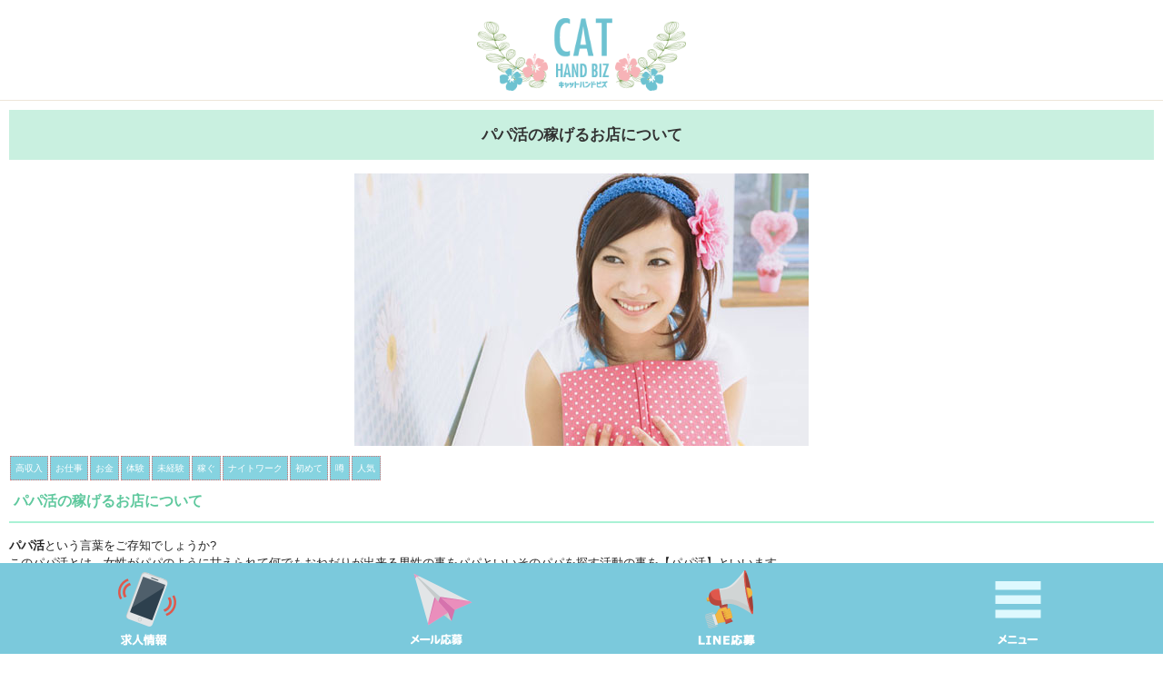

--- FILE ---
content_type: text/html; charset=UTF-8
request_url: https://www.webfreetv.com/column/?id=98
body_size: 3916
content:
<!DOCTYPE HTML PUBLIC "-//W3C//DTD HTML 4.01 Transitional//EN" "http://www.w3.org/TR/html4/loose.dtd">
<html lang="ja">
<head>
<meta http-equiv="Content-Type" content="text/html; charset=UTF-8">
<meta charset="UTF-8">


<title>パパ活の稼げるお店について|新着コラム詳細|【鑑賞レディ】女性高収入バイトで副業高時給アルバイト求人（関西・関東・大阪・東京）</title>
<meta content='パパ活の稼げるお店について|新着コラム詳細|【鑑賞レディ】は基本的にオナクラ求人のお仕事と間違われますが少し違って横で見てあげるだけの簡単な高収入バイト求人のお仕事になります。添い寝リフレとメンズエステの副業高時給アルバイトなら関西・大阪・京都・神戸・奈良・関東・東京・神奈川・横浜・千葉・埼玉の脱がない・舐めない・触られない3ナイ求人のオナクラバイトではない鑑賞レディを募集しているサイトです！稼げる短期日払いアルバイトをお探しの女性におすすめ！' name='description' />
<meta content='パパ活の稼げるお店について,新着コラム詳細,鑑賞レディ,女性,高収入,求人,バイト,アルバイト,副業,高時給,オナクラ,添い寝リフレ,メンズエステ,' name='keywords' />

<link rel='shortcut icon' href='/favicon.png' type='image/png' />
<link rel='icon' href='/favicon.png' type='image/png' />
<link rel='apple-touch-icon' href='/webclip.png' />


<meta name="viewport" content="width=device-width, user-scalable=no, initial-scale=1, maximum-scale=1">
<meta http-equiv="Content-Style-Type" content="text/css">



<!-- ==================== CSS ==================== -->
<link rel="stylesheet" type="text/css" href="/common/css/index.css">
<!-- ==================== /CSS ==================== -->

<!-- ==================== JS ==================== -->
<script type="text/javascript" src="https://ajax.googleapis.com/ajax/libs/jquery/1.8.3/jquery.min.js"></script>
<!-- ==================== /JS ==================== -->

<!-- ==================== JS ==================== -->
<script src="/common/js/jquery-1.8.2.min.js"></script>
<!-- ==================== /JS ==================== -->


</head>
<body>



<!-- ==================== HEAD ==================== -->
<div class="header">
<h1 align="center"><span class="clear">パパ活の稼げるお店について|新着コラム詳細鑑賞レディの女性高収入バイトで副業高時給アルバイト求人</span><a href="/"><img src="/common/img/head_logo.png" border="0" class="head_logo"></a></h1>
</div>
<!-- ==================== /HEAD ==================== -->



<!-- ==================== MENU ==================== -->
<div id="category_list" align="center">
<ul class="list_menu">


<li><a href="../">トップ</a></li>
<li><a href="../column_top/">新着コラム情報</a></li>
<li><a href="../system/">料金システム</a></li>
<li><a href="../concept/">コンセプト</a></li>
<li><a href="../cast/">在籍女性一覧</a></li>
<li><a href="../search/">在籍女性検索</a></li>
<li><a href="../rank/">人気ランキング</a></li>
<li><a href="../access/">アクセス</a></li>
<li><a href="../recruit/">求人情報</a></li>
<li><a href="../sitemap/">サイトマップ</a></li>
<li><a href="../service/">ご利用規約</a></li>
<li><a href="../privacy/">プライバシー</a></li>
<li><a href="../link/">リンク</a></li>
<li><a href="../contact/">ご応募フォーム</a></li>


</ul>
<div class="list_close slide_btn">閉じる</div>
</div>
<script>
$(function(){
	$(".slide_btn").click(function(){
		$("#category_list").slideToggle(200);
	});
});
</script>
<!-- ==================== /MENU ==================== -->





<!-- ==================== COLUMN ==================== -->
<div class="column">
<div class="column_title">パパ活の稼げるお店について</div>
<div align='center'><img src='../files/news_post/98_0.jpg' border='0' class='column_img'></div>
<ul class="news_icon">
<li>高収入</li><li>お仕事</li><li>お金</li><li>体験</li><li>未経験</li><li>稼ぐ</li><li>ナイトワーク</li><li>初めて</li><li>噂</li><li>人気</li></ul>
<div style="clear: both;"></div>
<div class="column_title2">パパ活の稼げるお店について</div>
<div class="column_comme">
<strong>パパ活</strong>という言葉をご存知でしょうか?<br>このパパ活とは、女性がパパのように甘えられて何でもおねだりが出来る男性の事をパパといいそのパパを探す活動の事を【パパ活】といいます。<br>ではこのパパ活という言葉はどのように生まれたかといいますし最初は80年代初頭に日本の東京都内にてOLが副業にて物だけを買ってくれる男性を割切りにてテレフォンクラブにて探していた事から始まります。<br>そこから仲介業者が現れて女性に男性を紹介する男性には女性を紹介するといった形で生まれたのが当初は愛人バンクといわれるものです。<br>割切り=愛人でその愛人を貯めているというところから来たようです。<br>その後、90年代ごろからはもう少し軽いのりでお金が欲しいという女子大生が多くなりデートするだけでお金がもらえるお仕事としてデートクラブというものが流行しました。<br>このころに流行ったのが援助交際という言葉です。<br>そして2000年代後半にはるとレンタルのように彼女が作れるという事でレンタル彼女とか割切り合コンとか交際クラブといった内容の仲介業者がインターネットを通じて現れるようになりました。<br>そこから最近では出会い系サイト等にてパパのような男性を探しているので紹介して下さい。<br>パパを募集という書き込みがちらほら増えてそこからパパ活といわれる言葉が生まれました。<br>その為にパパ活というブームの中でテレビドラマの営業もありこのパパ活が今多くの業者や女性に注目されるお仕事になっております。<br>それではパパ活のお仕事内容はどのようなものかと申しますと男性会員様が好みの女性とデートやお食事をしてお互いに気に入ったら契約をしてパパとなる内容です。<br>パパ=愛人ですので人により契約内容等が全く違いますのでその内容は自分で設定する事も可能です。<br>それではこのパパ活を安全にお仕事をして稼げるにはどのようにすれば良いかと申しますと仲介業者に委託するのが一番です。<br>良く出会い系等で登録している方や募集している方がいますが凄く危険ですし契約しても実際にお金をくれない人も多くいます。<br>その点では仲介業者は確実ですし身分証明書を提示しているので安心して登録する事ができます。<br>パパ活の稼げるお店については当グループにて500店舗以上を保有しておりますのでどのパパ活店舗が良いかをご紹介させて頂きますので少しでもこのパパ活に興味があり検索された女性の方は是非一度お気軽にご相談をして頂ければと思います。<br>確実にアナタにピッタリのパパ活のお店をご紹介させて頂きます。<br></div>
<div class="column_title3">誰にも相談できない高収入バイトのお悩み、打ち明けてみませんか？</div>
<div class="column_button"><a href="../contact/">今すぐ相談する</a></div>



</div>
<!-- ==================== /COLUMN ==================== -->




<div align="center" ><a href='../recruit/'><img src="/common/img/column_bana.jpg" border="0" class="top_img"></a></div>




<!-- ==================== COLUMN ==================== -->
<div class="title01">お役立ちコラム</div>


<ul class="keyword_menu">




<li><a href="../column/?cat=a&id=98">高収入</a></li>
<li><a href="../column/?cat=b&id=98">生活</a></li>
<li><a href="../column/?cat=c&id=98">お仕事</a></li>
<li><a href="../column/?cat=d&id=98">学校</a></li>
<li><a href="../column/?cat=e&id=98">習い事</a></li>
<li><a href="../column/?cat=f&id=98">お客さん</a></li>
<li><a href="../column/?cat=g&id=98">お金</a></li>
<li><a href="../column/?cat=h&id=98">カラダ</a></li>
<li><a href="../column/?cat=i&id=98">体験</a></li>
<li><a href="../column/?cat=j&id=98">女子力</a></li>
<li><a href="../column/?cat=k&id=98">服装</a></li>
<li><a href="../column/?cat=l&id=98">ファッション</a></li>
<li><a href="../column/?cat=m&id=98">未経験</a></li>
<li><a href="../column/?cat=n&id=98">病気</a></li>
<li><a href="../column/?cat=o&id=98">病院</a></li>
<li><a href="../column/?cat=p&id=98">稼ぐ</a></li>
<li><a href="../column/?cat=q&id=98">美容</a></li>
<li><a href="../column/?cat=r&id=98">整形</a></li>
<li><a href="../column/?cat=s&id=98">豆知識</a></li>
<li><a href="../column/?cat=t&id=98">面接</a></li>
<li><a href="../column/?cat=u&id=98">ナイトワーク</a></li>
<li><a href="../column/?cat=v&id=98">初めて</a></li>
<li><a href="../column/?cat=w&id=98">噂</a></li>
<li><a href="../column/?cat=x&id=98">人気</a></li>



</ul>



<ul class="news_list">



<li>
<a href="../column/?id=20">
<div><img src="../files/news_post/20_0.jpg?7529" border="0" align="left"></div>
<div class="news_list_title">鑑賞レディのお仕事の内容を詳しくお願いします。</div>
<div class="news_list_comme">鑑賞レディのお仕事内容について簡単にご説明をさせて頂きます。鑑賞レディは男性のお...</div>
<ul class="news_icon">
<li>高収入</li><li>お仕事</li><li>未経験</li><li>豆知識</li><li>面接</li><li>ナイトワーク</li><li>初めて</li><li>噂</li><li>人気</li></ul>
<div style="clear: both;"></div>
<div class="news_next">>続きを読む</div>
</a>
</li>
<li>
<a href="../column/?id=8">
<div><img src="../files/news_post/8_0.png?5576" border="0" align="left"></div>
<div class="news_list_title">3ナイ求人についてご説明</div>
<div class="news_list_comme">3ナイ求人とは、脱がない・舐めない・触られないのナイナイ求人と言われているお仕事...</div>
<ul class="news_icon">
<li>高収入</li><li>お仕事</li><li>お金</li><li>未経験</li><li>稼ぐ</li><li>面接</li><li>ナイトワーク</li><li>初めて</li><li>噂</li><li>人気</li></ul>
<div style="clear: both;"></div>
<div class="news_next">>続きを読む</div>
</a>
</li>
<li>
<a href="../column/?id=97">
<div><img src="../files/news_post/97_0.gif?9251" border="0" align="left"></div>
<div class="news_list_title">オナクラ求人バイト鑑賞レディ求人バイト</div>
<div class="news_list_comme">オナクラ求人バイトのお仕事内容は男性会員様のオナニーを横で見学するだけの凄く簡単...</div>
<ul class="news_icon">
<li>高収入</li><li>お仕事</li><li>お金</li><li>体験</li><li>未経験</li><li>稼ぐ</li><li>ナイトワーク</li><li>初めて</li><li>噂</li><li>人気</li></ul>
<div style="clear: both;"></div>
<div class="news_next">>続きを読む</div>
</a>
</li>



</ul>


<ul id="next_box">
<li class="next_child"><div class="button_next"><a>前の記事</a></div></li><li class="next_child"><div class="button_next"><a href='index.php?page=2&id=98'>次の記事</a></div></li></ul>




<!-- ==================== /COLUMN ==================== -->




<div align="center" ><a href="../recruit/"><img src="/common/img/job_foot_bana01.jpg" border="0" class="top_img"></a></div>


<!-- ==================== FOOT-MENU ==================== -->
<div class="bg_foot_menu">
<ul class="foot_menu">


<li><a href="../">トップ</a></li>
<li><a href="../column_top/">新着コラム情報</a></li>
<li><a href="../system/">料金システム</a></li>
<li><a href="../concept/">コンセプト</a></li>
<li><a href="../cast/">在籍女性一覧</a></li>
<li><a href="../search/">在籍女性検索</a></li>
<li><a href="../rank/">人気ランキング</a></li>
<li><a href="../access/">アクセス</a></li>
<li><a href="../recruit/">求人情報</a></li>
<li><a href="../sitemap/">サイトマップ</a></li>
<li><a href="../service/">ご利用規約</a></li>
<li><a href="../privacy/">プライバシー</a></li>
<li><a href="../link/">リンク</a></li>
<li><a href="../contact/">ご応募フォーム</a></li>


</ul>
</div>
<div class="copy"><a href="/">&copy; 鑑賞レディ高収入バイト求人【CATHANDBIZ】</a></div>
<!-- ==================== /FOOT-MENU ==================== -->




<!-- ==================== SUB-MENU ==================== -->
<div id="foot_content"></div>
<ul class="sub_menu">
<li><a href="/recruit/"><img src="/common/img/sub_menu01.png" border="0" width="100%"></a></li>
<li class="sub_menu01"><a href="../contact/"><img src="/common/img/sub_menu02.png" border="0" width="100%"></a></li>
<li class="sub_menu01"><a href="https://line.me/R/ti/p/%40048lxytq"><img src="/common/img/sub_menu03.png" border="0" width="100%"></a></li>
<li class="sub_menu01"><a class="slide_btn"><img src="/common/img/sub_menu04.png" border="0" width="100%"></a></li>
</ul>
<!-- ==================== /SUB-MENU ==================== -->





</body>
</html>


--- FILE ---
content_type: text/css
request_url: https://www.webfreetv.com/common/css/index.css
body_size: 6301
content:


/*  CAT HAND BIZ
--------------------------------------------------------------------------*/
/*  http://
--------------------------------------------------------------------------*/

a:link {text-decoration: none;} 
a:visited {text-decoration: none;} 
a:hover {text-decoration: none;} 
body { margin:0px;padding:0px;}
body { width: 100%;}
body { background-color: #fff; }
body, th, td, div, font { line-height: 1.5; }

@import url(//fonts.googleapis.com/css?family=Open+Sans:400,400italic,600,600italic,700,700italic);
body { font-family:'�q���M�m�p�S Pro W3','Hiragino Kaku Gothic Pro','���C���I',Meiryo,'�l�r �o�S�V�b�N',sans-serif;}
body { font-size: 16px;font-size: 1.6rem;   /* sets the default sizing to make sure nothing is actually 10px */}
html { font-size: 62.5%; /* sets the base font to 10px for easier math */}

ul, ol, ul li, ol li { list-style: none;}
img, a img { border: 0px none; vertical-align: bottom;}
form{margin:0px;}
input{margin:0px;}form{margin:0px;}

body { position:relative;}



/*  �w�i�֘A
--------------------------------------------------------------------------*/
.bg01 { background-color: rgba(252,252,252,1.0);padding: 20px 10px 20px;margin: 0px 0px 0px;}
.bg02 { background-color: rgba(255,255,255,1.0);padding: 20px 10px 20px;margin: 0px 0px 0px;}
.bg03 { background-color: rgba(243,243,225,1.0);padding: 20px 10px 20px;margin: 0px 0px 0px;}
.bg04 { background-color: rgba(189,235,243,0.8);padding: 20px 10px 20px;margin: 0px 0px 0px;}
.bg05 { background-color: rgba(109,191,209,0.8);padding: 20px 10px 20px;margin: 0px 0px 0px;}
.bg06 { background-color: rgba(255,249,236,1.0);padding: 20px 10px 20px;margin: 0px 0px 0px;}




/*  �^�C�g���֘A
--------------------------------------------------------------------------*/
h1{ margin: 0px 0px 0px;padding: 0px 0px 0px 10px;line-height: 40px;}
h1{ font-weight: normal;font-size: 10px;color: #222;letter-spacing:0px;}

h2 { margin: 0px 0px 0px ;padding: 20px 0px 20px ;}
h3 { margin: 0px 0px 0px;padding: 0px 0px 10px 0px;}
h3 { font-size: 14px;color: #3fabbe;font-weight: bold;letter-spacing:-1px;text-align: center;}
.clear { display: none;}

.title01{ background-color:#4eb7c9;border-radius: 0px;padding: 15px 15px 15px 15px;}
.title01{ margin: 0px 0px 0px;font-size: 16px;color: #fff;font-weight: bold;line-height: 1.5;letter-spacing:0px;text-align: left;}
.title02{ background-color:#27b5cd;border-radius: 0px;padding: 15px 15px 15px 15px;}
.title02{ margin: 0px 0px 0px;font-size: 16px;color: #fff;font-weight: bold;line-height: 1.5;letter-spacing:0px;text-align: left;}


.title_img { max-width: 100%;margin: 10px 0px 10px;}

/*  �փb�_�[
--------------------------------------------------------------------------*/
.header { width: 100%;min-height: 110px;margin: 0px 0px 0px;padding: 0px 0px 0px 0px;}
.header { background-color: rgba(255,255,255,0.8);border-bottom: 1px solid #ede5d9;position: relative;z-index: 9999;}
.head_logo { width: 230px; height:auto;position:absolute; top:20px;right:0px;left:0px;margin:auto auto;}


/*  ���j���[
--------------------------------------------------------------------------*/
.clearfix:after {
	content: "."; 
	display: block; 
	height: 0; 
	clear: both; 
	visibility: hidden;
}
.clearfix { display: inline-table;min-height: 1%;}
.global_menu{ font-size: 20px;color: 333;z-index: 9999;}
.global_menu a{
    display:block;
    width:43px;border-radius: 4px;
    height:43px;margin: 0px 0px 0px 0px;
    cursor:pointer;z-index: 9999;position: absolute;z-index:999;top: 15px;right: 20px;
    }

#category_list{ width:100%; background-color: rgba(255,255,255,1.0);border-bottom: 1px solid #bce0d1;padding: 0px 0px 0px 0px;}
#category_list{ position: fixed;z-index:9999;top: 0px;left: 0px;display:none;}

.list_close { background: #6dc2d1;line-height: 50px;border-radius: 0%;}
.list_close { margin: 10px 8px 10px 8px;display:block;text-align: center;}
.list_close { color:#fff;font-size:13px;font-weight:bold;text-decoration: none;cursor:pointer;}

ul.list_menu { margin: 8px 8px 8px 8px;padding-left: 0px;border: 1px dotted #e1decf;border-radius: 0px;}
ul.list_menu { background: #fff;}
ul.list_menu:after {content: "";display: block;clear: both;}
.list_menu li {
  list-style: none;
  float: left;
  width: 50%;
  min-width: 130px;
  height: 45px;
  line-height: 45px;
  border-right: 1px solid #e1decf;
  border-bottom: 1px solid #e1decf;
  -webkit-box-sizing: border-box;
  -moz-box-sizing: border-box;
  box-sizing: border-box;
}
.list_menu li {  }
.list_menu li:nth-child(even) {border-right: none;}
.list_menu li:nth-last-child(1),
.list_menu li:nth-last-of-type(2) { border-bottom: none;}
.list_menu li:nth-last-of-type(2):nth-child(even) {}
.list_menu li { background: url('../img/headmenu_arrow.png') no-repeat scroll right center ; }
.list_menu li a {display: block;padding-left: 8px;height: 45px;color: #23170c;font-weight: bold;font-size: 13px;letter-spacing:0px;}
.list_menu li a:hover { background-color: #6dc2d1;text-decoration: none;display:block;color: #fff;}


/*  TOP
--------------------------------------------------------------------------*/
.top_img { width: 100%; height:auto;}

ul.merit { background-color:#fff;margin: 0px 0px 0px;padding: 15px 15px 15px;}
ul.merit { border: 1px solid #6dc2d1;border-radius: 10px;}
ul.merit li { list-style: none;margin: 0px 10px 0px;position:relative;}
ul.merit li { border-bottom: 1px solid #dedede;margin: 0px 0px 0px;padding: 20px 0px 20px;}
ul.merit li { font-size: 17px;color: #6dc2d1;letter-spacing:0px;font-weight: normal;line-height: 1.5; }

ul.keyword { background-color:#fff;margin: 0px 0px 0px;padding: 15px 15px 15px;}
ul.keyword { border: 1px solid #c5e5eb;border-radius: 10px;}
ul.keyword li { list-style: none;margin: 0px 10px 0px;position:relative;text-align: left;}
ul.keyword li { border-bottom: 1px solid #dedede;margin: 0px 0px 0px;padding: 20px 0px 20px;}
ul.keyword li { font-size: 17px;color: #6dc2d1;letter-spacing:0px;font-weight: normal;line-height: 1.4; }
ul.keyword li:last-child { border: none; }


.button_other { font-size:16px;font-weight:bold;;margin: 15px 0px 10px;text-decoration:none;color:#fff;}
.button_other { background-color:#fa8005;display:block;}
.button_other a { line-height: 50px;background-color:#f3be3f;color: #fff;text-align: center;text-decoration: none;display:block;}
.button_other a:hover  { background-color:#eab129;text-decoration: none;display:block;}

.button_other2 { font-size:16px;font-weight:bold;;margin: 0px 0px 0px;text-decoration:none;color:#fff;}
.button_other2 { background-color:#fa8005;display:block;}
.button_other2 a { line-height: 80px;background-color:#6dc2d1;color: #fff;text-align: center;text-decoration: none;display:block;}
.button_other2 a:hover  { background-color:#4eb5c7;text-decoration: none;display:block;}


ul.bana { width:100%;padding: 0px 0px 0px;margin:0px;position:relative; display: inline-block;}
ul.bana li { padding: 0px 0px 0px;margin: 0px;}
ul.bana li a {  }
ul.bana li img { width:100%;}
ul.bana li:after { content: "";display: block;clear: both;}

#title_box { padding: 10px 10px 10px;background : transparent url(../img/line.png) no-repeat;background-position: bottom;text-align: center;position: relative; }
#title_box img { max-width: 100%; height:auto;margin: 0px 0px 18px; }

.concept_comme { max-width: 900px;padding: 10px 10px 10px ;}
.concept_comme { font-size:14px;color: #222;line-height: 1.5;letter-spacing:0px;text-decoration: none;text-align: left;}

.concept01 { max-width: 900px;background-color:#fff;border: 2px dashed #5fbfbd;border-radius: 15px;line-height: 1.5;padding: 20px 20px 20px;}
.concept01 { margin: 10px 0px 10px;text-align: left;font-weight: normal;font-size: 13px;color: #222;letter-spacing:0px;}
.concept02 { max-width: 900px;background-color:#fdf8f8;border: 2px dashed #f7c5c5;border-radius: 15px;line-height: 1.5;padding: 20px 20px 20px;}
.concept02 { margin: 10px 0px 10px;text-align: left;font-weight: normal;font-size: 13px;color: #222;letter-spacing:0px;}

/*  AREA
--------------------------------------------------------------------------*/
.area { background-color:#fff;border-radius: 10px;margin: 6px 0px 6px;padding: 12px 10px 12px;text-align: center;position:relative;}

.area01 { background-color:#0096b1;border-radius: 6px;margin: 0px 0px 0px;padding: 16px 15px 15px;font-size: 17px;color: #fff;line-height: 1;text-align: center;}
.area02 { background-color:#88eac4;border-radius: 6px;margin: 0px 0px 0px;padding: 16px 15px 15px;font-size: 17px;color: #fff;line-height: 1;text-align: center;}
.area03 { background-color:#95b029;border-radius: 6px;margin: 0px 0px 0px;padding: 16px 15px 15px;font-size: 17px;color: #fff;line-height: 1;text-align: center;}
.area04 { background-color:#e99952;border-radius: 6px;margin: 0px 0px 0px;padding: 16px 15px 15px;font-size: 17px;color: #fff;line-height: 1;text-align: center;}

ul.area_list { margin: 0px ;padding: 15px 0px 10px;}
ul.area_list li { float: left;padding: 1px 5px 1px;}
ul.area_list li a { margin: 0px 0px 0px;padding: 0px 0px 0px;}
ul.area_list li a { font-size: 15px;color: #666;line-height: 1.5;text-decoration: underline;text-align:left;}
ul.area_list li a:hover { color: #ff4981;}




/*  CAST
--------------------------------------------------------------------------*/
ul.cast { background-color:#bdebf3;padding: 20px 0px 20px 0px;margin: 0px 0px 0px;}
ul.cast li { background-color:#fff;border-radius: 8px;margin: 4px 7px 5px;text-align: center;position:relative;}
ul.cast li { position: relative;}
ul.cast li a { background-color:#fff;border: 1px solid #cee5e9;border-radius: 8px;display: block;padding: 6px 5px 5px 5px; }
ul.cast li a { background: url('../img/link_arrow.png') no-repeat scroll right center; }
ul.cast li a:hover { background: url('../img/link_arrow.png') no-repeat scroll right center #; }
ul.cast li img{ width: 100px;margin: 0px 8px 0px 0px; }

.cast_name { margin: 0px 0px 0px 0px;padding: 5px 0px 0px 8px;}
.cast_name { font-size: 17px;color: #ffb3cc;letter-spacing:0px;font-weight: bold;line-height: 1.5;text-align: left;}
.cast_data { margin: 0px 0px 0px padding: 0px 0px 0px 8px;}
.cast_data { font-size: 13px;color: #47b5c8;text-decoration: underline;letter-spacing:1px;line-height: 1.5;text-align: left;}
.cast_comme { font-size: 13px;color: #666;letter-spacing:1px;line-height: 1.4;margin:0px;text-align: left;padding: 5px 15px 0px 8px;}
.cast_sche { background-color: #e9e8df;border:1px solid #d7d4c2;border-radius: 1px;margin: 2px 0px 5px 147px;padding: 0px 0px 0px 8px;}
.cast_sche { text-align: left;font-weight: bold;font-size: 11px;color: #222;letter-spacing:0px;line-height: 27px;}
.cast_rank { width: 76px;line-height: 23px;background-color: rgba(109,194,209,0.8);border-radius: 20px;margin: 0px;z-index: 8888;position:absolute; top:10px;left:10px;}
.cast_rank { font-size: 10px;color: #fff;letter-spacing:-1px;font-weight: normal;text-align: center;}

.cast_new { width: 40px;line-height: 23px;background-color: rgba(72,152,0,0.8);border-radius: 5px;margin: 0px;z-index: 8888;position:absolute; top:10px;right:10px;}
.cast_new { font-size: 10px;color: #fff;letter-spacing:-1px;font-weight: normal;text-align: center;}


.search_title { background-color: rgba(255,255,255,0.9);border: 2px solid #079bb5;line-height: 1.5;padding: 10px 10px 10px;}
.search_title { margin: 0px 7px 5px;text-align: left;font-weight: bold;font-size: 12px;color: #079bb5;letter-spacing:0px;}



/*  PROF
--------------------------------------------------------------------------*/
.prof_comme { background-color: #fff;border:1px solid #ebeae3;padding: 10px 15px 10px 15px;}
.prof_comme { font-size: 13px;color: #222;letter-spacing:1px;line-height: 1.5;margin:0px;text-align: left;}

table.prof_sche { width: 100%;margin: 0px 0px 0px;border-collapse: separate;border-spacing: 1px 1px;}
table.prof_sche { text-align: left;line-height: 1.5;}
table.prof_sche th { width: 90px;background-color: #ff8cb2;padding: 10px 8px 10px;font-size:12px;font-weight: bold;vertical-align: middle;color: #fff;text-align: center;}
table.prof_sche td { background-color: #fff;padding: 10px 8px 10px 8px;font-size:13px;vertical-align: top;}

table.prof_faq { width: 100%;margin: 0px 0px 0px;border-collapse: separate;border-spacing: 1px 1px;}
table.prof_faq th { width: 120px;background-color: #eeebe2;padding: 11px 12px 11px ;font-size:12px;color: #36342e;font-weight: normal;vertical-align: middle;text-align: left;}
table.prof_faq td { background-color: #fff;padding: 11px 10px 10px;font-size:12px;vertical-align: top;}

ul.prof_photo { margin: 0px 0px 0px;padding: 0px 0px 0px ;}
ul.prof_photo li { list-style: none;}
ul.prof_photo li { margin: 0px 0px 0px;padding: 10px 0px 10px; position:relative;}
ul.prof_photo li img { max-width:300px;}



/*  RECRUIT
--------------------------------------------------------------------------*/
.job_img01 { max-width: 100%; height:auto; margin: 10px 0px 10px 0px;}
.job_title01 { font-size:11px;color: #222;font-weight: normal;line-height: 1.5;letter-spacing:0px;text-decoration: none;text-align: center;}
.job_title02 { font-size:19px;color: #fe1f70;font-weight: bold;line-height: 1.5;letter-spacing:0px;text-decoration: none;text-align: center;}
.job_title03 { font-size:20px;color: #6fcce0;font-weight: bold;line-height: 1.5;letter-spacing:0px;text-decoration: none;text-align: center;}

table.job_list { width: 100%;margin: 10px 0px 10px;border-collapse: separate;border-spacing: 2px 2px;}
table.job_list td { width: 50%;background-color: #d1c6b8;padding: 10px 10px 10px;font-size:13px;color: #fff;vertical-align: middle;text-align: center;}

ul.recommend_list { max-width: 900px;background-color: #fff;border: 3px solid #fcaac5;border-radius: 10px;padding: 20px 20px 20px;margin: 10px 0px 0px;}
ul.recommend_list { display: inline-block;position: relative;}
ul.recommend_list li { background: url('../img/icon_check.png') no-repeat scroll; background-position: 0px 5px;position: relative;}
ul.recommend_list li { float: left;padding: 5px 5px 5px 25px;margin: 0px 0px 0px;text-align: left; }
ul.recommend_list li { font-size: 14px; color: #222;letter-spacing: 0px;line-height: 1.5; }
ul.recommend_list:after { clear: both;}

ul.job_info { padding: 20px 0px 10px 0px;margin: 0px 0px 0px;}
ul.job_info { background-color:#cceff6;}
ul.job_info li { background-color:#fff;border-radius: 8px;display: block;}
ul.job_info li { text-align: center;padding: 20px 20px 20px ;margin: 10px 10px 10px;}

.job_info_title { padding: 7px 0px 0px;margin: 0px;text-align: left;font-weight: bold;font-size: 18px;color: #6dc2d1;letter-spacing:0px;}
.job_info_title2 { padding: 5px 0px 0px;margin: 0px;text-align: left;font-weight: bold;font-size: 16px;color: #333;letter-spacing:0px;}
.job_info_comme { padding: 10px 0px 0px;margin: 0px;text-align: left;font-size: 14px;color: #222;letter-spacing:0px;}

table.data { width: 100%;margin: 0px 0px 0px ; border-collapse: separate;border-spacing: 1px 1px; }
table.data th { width: 80px;background-color: #f3f3f3;padding:11px 12px 11px;text-align: left; vertical-align: middle; }
table.data th { font-size: 12px; letter-spacing:0px;line-height: 1.5;color: #222;}
table.data td { background-color: #fff;padding:11px 7px 11px 7px;text-align: left; vertical-align: middle; }
table.data td { font-size: 11px; letter-spacing:0px;line-height: 1.5;color: #333;}

table.company { width: 100%;margin: 0px 0px 0px;border-collapse: collapse;border-spacing: 1px;text-align: left;line-height: 1.5;border-top: 1px dotted #d3d3d3;}
table.company th { width: 80px;background:#f4f5f5;padding:11px 12px 11px;vertical-align: middle;border-bottom: 1px dotted #d3d3d3;}
table.company th { font-size: 12px; letter-spacing:0px;color: #222;text-align:left;}
table.company td { background:#fff;padding:11px 11px 11px 11px;vertical-align: middle;border-bottom: 1px dotted #d3d3d3;}
table.company td { font-size: 13px; letter-spacing:0px;color: #222;}

.job_comme { background-color:#fff;border:1px solid #ebeae3;padding: 10px 12px 10px;margin: 0px ;font-size: 15px; color: #333;letter-spacing:0px;line-height: 1.5;}


/*  INTERVIEW
--------------------------------------------------------------------------*/
#voice { padding: 10px 0px 10px ;}
#voice dt { cursor:pointer;}
#voice dt { background: url('../img/arrow_down.png') no-repeat scroll right center;background-color:#99dce8;}
#voice dt { padding: 15px 15px 15px;margin: 3px 5px 0px;border-radius: 2px;border: 1px solid #76c5d3;}
#voice dt { font-size: 15px;color: #fff;font-weight: bold;text-align:left;}
#voice dt.active { background-color:#4cbace;border: 1px solid #76c5d3;}
#voice dd { text-align:center;display:none;}
#voice dd { padding: 10px 0px 10px 0px;margin: 0px 0px 0px 0px;}

.voice_waku { border: 1px solid #febcce;background-color:#fff;padding: 10px 8px 10px 8px;margin: 0px 5px 0px 5px;border-radius: 5px;}
table.voice_data { margin: 0px 0px 0px; border-collapse: separate;border-spacing: 0px 1px;}
table.voice_data th { background-color: #f3f3f3;padding: 10px;font-size: 11px; letter-spacing:0px;font-weight: bold;line-height: 1.5;color: #ff006d;text-align: left;vertical-align: middle; }
table.voice_data td { background-color: #fff;padding: 10px;font-size: 11px; letter-spacing:0px;line-height: 1.5;color: #333;text-align: left; vertical-align: middle; }

.voice_img { margin: 0px 10px 0px 0px;}
.voice_name { margin: 0px 0px 0px 0px;padding: 2px 0px 2px 8px;}
.voice_name { font-size: 15px;color: #ffb3cc;letter-spacing:0px;font-weight: bold;line-height: 1.5;text-align: left;}
.voice_comme { font-size: 13px;color: #222;letter-spacing:0px;line-height: 1.5;text-align: left;padding: 10px 0px 0px;margin:0px;}

/*  FAQ
--------------------------------------------------------------------------*/
ul.faq { padding: 10px 0px 10px 0px;margin: 0px 0px 0px;}
ul.faq { width: 100%;background-color:#f4f4f4;display:inline-block;}
ul.faq li { background-color:#fff;margin: 10px 8px 10px;padding: 10px 10px 10px 10px;text-align: left;}

.faq_q { background-color:#b4d792;border-radius: 30px;margin: 5px 0px 8px 0px;padding: 11px 15px 10px;}
.faq_q { font-size: 13px;color: #fff; letter-spacing:0px;line-height: 1.2;text-align: left;}
.faq_a { padding: 10px 0px 0px 0px;margin: 0px;text-align: left;font-size: 14px;color: #222;letter-spacing:0px;}

/*  �ҋ@���[��
--------------------------------------------------------------------------*/
ul.room { width: 100%;padding: 10px 0px 10px ;margin: 0px 0px 0px;display:inline-block;}
ul.room li { width: 50%;background-color:#fff;}
ul.room li { margin: 0px 0px 0px;padding: 0px 0px 0px;display:block;float: left;text-align: center;}
ul.room li { font-size: 10px;color: #0298b3; line-height: 1.5;letter-spacing:-1px;text-align: center;}
ul.room li img { width: 100%; height:auto;margin: 0px 0px 7px;}
ul.room li div { background-color:#fff;border: 1px solid #cee5e9;margin: 1px 1px 1px;padding: 5px 5px 7px ;}


/*  ���d���܂ł̗���
--------------------------------------------------------------------------*/
ul.flow { padding: 10px 0px 10px 0px;margin: 0px 0px 0px;}
ul.flow { width: 100%;background-color:#fff6f8;display:inline-block;}
ul.flow li { background-color:#fff;margin: 10px 8px 10px;padding: 10px 10px 10px 10px;text-align: left;}
ul.flow li { font-size: 14px;color: #222;letter-spacing:0px;line-height: 1.5;}
ul.flow li img { width: 100%; height:auto;margin: 10px 0px 10px;}

#flow_step  { width: 100%;padding: 10px 0px 10px;display:inline-block;}
#flow_step  { font-size: 10px;color: #222; line-height: 1.5;letter-spacing: 0px;}
#flow_step .flow_step_box { background-color:#fff;width: 25%; text-align: center; padding: 0px; margin: 0px 0px 5px;border-right: 0px solid rgb(0, 0, 0); float: left; }
#flow_step .flow_step_box img { width: 98%;margin: 0px 0px 5px;}

/*  CONTACT-MENU
--------------------------------------------------------------------------*/
ul.contact_menu { width: 100%;padding: 0px 0px 0px 0px;margin: 0px 0px 0px;display:inline-block;}
ul.contact_menu li { width: 50%;height: 150px;background-color:#fff;}
ul.contact_menu li { margin: 0px 0px 0px;display:block;float: left;text-align: center;}
ul.contact_menu li a { width: 100%;line-height: 150px;height: 150px;display:block;}
ul.contact_menu li.contact_menu01 { background-color: rgba(154,223,219,0.8);line-height: 150px;}
ul.contact_menu li.contact_menu02 { background-color: rgba(173,222,149,0.8);line-height: 150px;}
.contact_menu_icon { margin: 30px 0px 0px;}
.contact_menu_txt { font-size: 17px;color: #fff; font-weight: bold;letter-spacing:0px;padding: 13px 0px 0px 0px;text-align: center;}


/*  SYSTEM
--------------------------------------------------------------------------*/
.bg_system { padding: 15px 15px 15px ;margin: 5px 0px 5px;}
.bg_system { background-color:#fff;border:1px solid #ebeae3;border-radius: 8px;}

.system_concept{ background-color:#fff;border: 2px solid #5fbfbd;border-radius: 16px;line-height: 1.5;padding: 15px 15px 15px;}
.system_concept{ margin: 10px 0px 10px;text-align: left;font-weight: normal;font-size: 13px;color: #222;letter-spacing:0px;}

table.system_list { width: 100%;margin: 10px 0px 10px;border-collapse: separate;border-spacing: 2px 2px;}
table.system_list td { width: 50%;background-color: #2da2b7;padding: 10px 10px 10px;font-size:13px;color: #fff;vertical-align: middle;text-align: center;}

.system_title{ background-color:#2da2b7;border: 1px solid #f6f2eb;line-height: 1.5;padding: 10px 0px 10px 10px;}
.system_title{ margin: 10px 0px 5px;text-align: left;font-weight: bold;font-size: 12px;color: #fff;letter-spacing:0px;}
.system_cap{ background-color:#fff;border-bottom: 1px dotted #5fbfbd;line-height: 1.5;padding: 10px 10px 10px 10px;}
.system_cap{ margin: 10px 0px 10px;text-align: left;font-weight: bold;font-size: 12px;color: #5fbfbd;letter-spacing:0px;}

ul.system_price { width: 100%;margin: 0px 0px 0px 0px;padding: 0px 0px 10px 0px;}
ul.system_price li { width: 100%;padding: 5px 0px 5px 0px;letter-spacing:0px;}
ul.system_price li { line-height: 60px;border-bottom: 1px dotted #454237;}
ul.system_price li { font-size: 12px;color: #222;font-weight: bold;}
ul.system_price li { float:left;text-decoration: none;text-align: left;position: relative;}
ul.system_price:after { content: "";display: block;clear: both;}
ul.system_price li span { font-size: 14px;color: #222;font-weight: bold;position: absolute;right:0px;}

.caution_title { background-color:#fff;border: 2px solid #5fbfbd;line-height: 1.5;padding: 10px 10px 10px ;}
.caution_title { margin: 10px 0px 10px;text-align: left;font-weight: bold;font-size: 14px;color: #5fbfbd;letter-spacing:0px;}

ul.caution_list { padding: 10px 0px 10px;margin: 0px 0px 0px;}
ul.caution_list { position: relative;right:0px;left:0px;margin:auto auto;}
ul.caution_list li { border-bottom: 1px solid #5fbfbd;padding: 10px 5px 10px;margin: 0px 0px 0px;text-align: left; }
ul.caution_list li { font-size: 13px; letter-spacing:0px;line-height: 1.5;color: #222; }
ul.caution_list:after { content: "";display: block;clear: both;}



/*  NEWS
--------------------------------------------------------------------------*/
ul.keyword_menu { margin: 0px 0px 0px ;padding: 15px 10px 15px;display: inline-block; }
ul.keyword_menu li { float:left;}
ul.keyword_menu li a { margin: 1px 1px 1px 1px;font-size: 12px;color: #fff;letter-spacing:0px;}
ul.keyword_menu li a { background-color:#86d3e0;border: 0px solid #6dc2d1;border-radius: 0px;text-align: left;}
ul.keyword_menu li a { display:block;padding: 10px 10px 10px 10px;text-decoration: none;}
ul.keyword_menu li a:hover { background-color:#66cddf;text-decoration: none;display:block;}

ul.news_list { padding: 5px 0px 5px 0px;margin: 0px 0px 0px;}
ul.news_list { width: 100%;background-color:#f4f4f4;display:inline-block;}
ul.news_list li { background-color:#fff;margin: 10px 10px 10px;}
ul.news_list li a { text-align: left;padding: 10px 10px 10px 10px;}
ul.news_list li a { display:block;text-decoration: none;}
ul.news_list li a:hover { background-color:#fbfbfb;text-decoration: none;display:block;}
ul.news_list li img { width: 120px;margin: 0px 10px 0px 0px;}

.news_list_title { padding: 0px 0px 0px 0px;margin: 0px;text-align: left;font-size: 15px;color: #7ed3c9;line-height: 1.5;text-decoration: underline;letter-spacing:0px;}
.news_list_comme { padding: 0px 0px 0px 0px;margin: 0px;text-align: left;font-size: 13px;color: #222;line-height: 1.5;letter-spacing:0px;}

ul.news_icon { margin: 0px 0px 0px 0px;padding: 0px 0px 0px 0px;}
ul.news_icon li { margin: 1px 1px 1px 1px;font-size: 10px;color: #fff;letter-spacing:0px;}
ul.news_icon li { background-color:#86d3e0;border: 1px dotted #d87171;float:left;text-align: left;}
ul.news_icon li { display:block;padding: 5px 5px 5px 5px;}
.news_next  { padding: 7px 0px 0px 0px;font-size: 13px;color: #6dc2d1;text-decoration: none;text-align: right;}


.column { background-color:#fff;}
.column { padding: 10px 10px 10px 10px;margin: 0px 0px 0px;}
.column_title{ background-color:#c9f0e0;border-radius: 0px;padding: 15px 15px 15px 15px;}
.column_title{ margin: 0px 0px 15px;text-align: center;font-weight: bold;font-size: 17px;color: #333;letter-spacing:0px;}
.column_img { max-width: 100%; height:auto;margin: 0px 0px 10px ;}
.column_title2 { font-size: 16px;color: #5ec89d;font-weight: bold;line-height: 1.5;letter-spacing:0px;text-align: left;}
.column_title2 { padding: 10px 5px 10px 5px;margin: 0px 0px 15px;border-bottom: 2px solid #aaf2d5;}
.column_title3 { font-size: 16px;color: #e77187;font-weight: normal;line-height: 1.5;letter-spacing:0px;text-align: center;}
.column_title3 { padding: 10px 0px 5px 0px;margin: 0px 0px 0px;}
.column_comme { padding: 0px 0px 10px 0px;margin: 0px;text-align: left;font-size: 13px;color: #222;line-height: 1.5;letter-spacing:0px;}
.column_button { max-width: 400px;font-size:20px;font-weight:bold;text-decoration:none;right:0px;left:0px;margin:auto auto;}
.column_button a { border: 2px solid #e77187;border-radius: 50px;padding: 2px 0px 0px 0px;}
.column_button a { line-height: 50px;background-color:#ff6e89;color: #fff;text-align: center;text-decoration: none;display:block;}
.column_button a:hover  { display:block;}

#next_box{ width: 90%;display: table;padding: 15px 10px 20px;margin: 0px;text-align: center;}
#next_box{ position: relative;right:0px;left:0px;margin:auto auto;}
.next_child { display: table-cell;width: 45%;vertical-align: top;}

.button_next { border: 2px solid #fff;border-radius: 2px;margin: 2px 2px 2px 2px;text-align: center;}
.button_next { font-size:14px;letter-spacing:0px;font-weight:bold;text-decoration:none;color:#fff;display:block;}
.button_next a { line-height: 48px;background-color:#86d3e0;color: #fff;text-decoration: none;display:block;}
.button_next a:hover  { background-color:#66cddf;text-decoration: none;display:block;}

/*  ACCESS
--------------------------------------------------------------------------*/
.access_title { background-color: #6dc2d1;border-radius: 0px;margin: 5px 0px 0px;padding: 15px 14px 15px;}
.access_title { text-align: left;font-weight: bold;font-size: 14px;color: #fff;letter-spacing:0px;line-height: 1.5;}


ul.access { width: 100%;margin: 0px 0px 0px ;padding: 0px 0px 10px ;}
ul.access li { width: 100%;padding: 10px 0px 10px ;border-bottom: 1px dotted #454237;}
ul.access li { font-size: 14px;color: #222;line-height: 1.5;letter-spacing:0px;text-decoration: none;text-align: left;}

/*  SITEMAP
--------------------------------------------------------------------------*/
ul.sitemap { padding: 20px 0px 20px 0px;margin: 0px 0px 0px ;}
ul.sitemap { width: 100%;background-color:#fdfbf7;display:inline-block;}
ul.sitemap li { margin: 5px 5px 5px;}
ul.sitemap li a { line-height:44px;text-align: left;padding: 0px 10px 0px 10px;font-size: 15px;color: #808182;font-weight: bold;}
ul.sitemap li a { background: url('../img/link_arrow.png') no-repeat scroll right center rgb(255, 255, 255);}
ul.sitemap li a { border: 2px solid #b2ecf6;border-radius: 8px;display:block;}
ul.sitemap li a:hover { background-color:#fef8fa;text-decoration: none;display:block;}


/*  LINK
--------------------------------------------------------------------------*/
ul.link { background-color: rgba(189,235,243,0.8);margin: 0px 0px 0px;padding: 20px 0px 20px 0px;}
ul.link li { margin: 5px 8px 5px;text-align: center;}
ul.link li a { line-height: 48px;background-color:#fff;border:1px solid #edebe5;border-radius: 10px;display: block;padding: 0px 0px 0px 10px; }
ul.link li a { text-align: left;font-size: 14px;color: #666;}
ul.link li a:hover { background-color:#f8f8f8;}

.link01{ border-bottom: 1px dashed #e5e5e5; margin: 0px 5px 5px 5px;padding: 5px 0px 3px 0px;font-size: 14px;letter-spacing:0px;color: #ff1187;text-align: left;line-height: 150%;}
.link02{ border-bottom: 1px dashed #e5e5e5; margin: 5px 5px 5px 5px;padding: 5px 0px 3px 0px;font-size: 12px;letter-spacing:0px;color: #333;text-align: left;line-height: 180%;}


/*  �v���C�o�V�[�|���V�[
--------------------------------------------------------------------------*/
.privacy01{ border-bottom: 1px dashed #e5e5e5; margin: 0px 5px 0px 5px;padding: 10px 0px 10px 0px;font-size: 14px;letter-spacing:0px;color: #ff1187;text-align: left;line-height: 1.5;}
.privacy02{ border-bottom: 1px dashed #e5e5e5; margin: 0px 5px 0px 5px;padding: 10px 0px 10px 0px;font-size: 12px;letter-spacing:0px;color: #333;text-align: left;line-height: 1.5;}


/*  404
--------------------------------------------------------------------------*/
.not_title{ margin: 0px 5px 0px;padding: 30px 0px 10px 0px;font-size: 20px;letter-spacing:0px;color: #222;font-weight:bold;text-align: center;line-height: 1.5;}
.not_comme{ margin: 10px 5px 10px;padding: 10px 5px 15px;font-size: 11px;letter-spacing:0px;color: #333;text-align: left;line-height: 1.5;}


/*  FORM
--------------------------------------------------------------------------*/

.contact_line { font-size:12px;font-weight:600;line-height: 1.2;text-decoration:none;}
.contact_line a { background-color: #1ac2c2;border-radius: 0px;padding: 15px 0px 15px;margin:10px 0px 10px ;}
.contact_line a { color: #fff;text-align: center;text-decoration: none;display:block;}
.contact_line a:hover  { text-decoration: none;display:block;}

ul.contact_caution { width: 100%;margin: 0px 0px 0px ;padding: 0px 0px 0px;}
ul.contact_caution li { margin: 5px 0px 5px ; padding: 10px 0px 10px;letter-spacing:0px;}
ul.contact_caution li { line-height: 1.2;border-bottom: 1px dotted #454237;}
ul.contact_caution li { font-size: 13px;color: #e30066;font-weight: normal;}
ul.contact_caution li { text-decoration: none;text-align: left;position: relative;}
ul.contact_caution li a{ text-decoration: none;font-size: 13px;color: #e30066;}
ul.contact_caution:after { content: "";display: block;clear: both;}

.form_title { background-color: #7aca01;border-radius: 0px;margin: 15px 0px 3px 0px;padding: 0px 0px 0px 15px;}
.form_title { text-align: left;font-weight: bold;font-size: 14px;color: #fff;letter-spacing:0px;line-height: 50px;}
.form_comme { border-bottom:1px dotted #ebeae3;padding: 15px 0px 15px ;}
.form_comme { font-size: 14px;color: #ec008b;letter-spacing:1px;line-height: 1.4;margin:0px;text-align: left;}

.contact01 { margin: 0px;padding: 10px 0px 8px;font-size: 16px;letter-spacing:0px;color: #222;text-align: left;}

input{ width:100%;font-size:120%; color:#413c32;padding: 10px 0px 10px 0px;border-radius: 0px;border: 1px solid #e7e1e3;background-color: #fff;}
input{ -webkit-appearance: none; }
input:focus{ background: #f6f6f6;-webkit-appearance: none;}

textarea{ width:100%; font-size:120%; padding: 5px 0px 5px 0px;margin: 8px 0px 8px 0px;border-radius: 0px;border: 1px solid #d8d3c9;background-color: #fff;}
textarea { overflow: auto; resize: none;-webkit-appearance: none;}
textarea:focus{ background: #f6f6f6;}

select { width:100%;font-size:120%; color: #222;padding: 10px 8px 10px 8px;margin: 8px 0px 8px 0px;border-radius: 0px;}
select { border: 1px solid #e7e1e3;background-color: #fff;-webkit-appearance: none;}
select { font-family:'�q���M�m�p�S Pro W3','Hiragino Kaku Gothic Pro','���C���I',Meiryo,'�l�r �o�S�V�b�N',sans-serif;}
select { background: #fff url(../img/select_arrow.png) no-repeat right;}

.select01 { width:100%; }
.select03 { width:90%; back
.select02 { width:20%; margin: 5px 0px 5px 0px;}ground: #fff url(../img/select_arrow.png) no-repeat right;}
.sche_select{ width:98%; margin: 15px 0px 8px ; border: 2px solid #e6ecdc;border-radius: 10px;background-color: #fff;color: #222;-webkit-appearance: none;}


input.button { width:100%;border-radius: 30px;padding: 18px 0px 18px 0px;margin: 8px 0px 15px 0px;}
input.button { text-align: center;font-size: 16px;color: #fff;font-weight: normal;line-height: 100%;letter-spacing: 0px;}
input.button { background-color: #1c1c1c;-webkit-appearance: none;}

.button-radio input[type="radio"] {display:none; padding: 0px 0px 0px 0px;margin: 0px 0px 0px 0px;}
.button-radio label { display:inline-block;line-height: 44px;width: 48%;margin: 8px 0px 8px 0px;padding: 0px 0px 0px 0px;text-align: center;}
.button-radio label { background-color:#c7c7c7;border: 1px solid #d6d6d6;color:#fff; font-size:15px;}
.button-radio input[type="radio"]:checked + label { background-color:#ff72a7;border: 1px solid #d6d6d6;}

.contact{ font-size: 12px; }


/*  �A�b�v���[�h
--------------------------------------------------------------------------*/
.uploadButton {
    display:inline-block;
    position:relative;
    overflow:hidden;
    border-radius:0px;
    background:#313131;border: 1px solid #161616;
    font-size:15px;color:#fff;
    text-align:center;padding: 10px 0px 10px 0px;
    line-height:28px;width:100%;cursor:pointer;}
.uploadButton:hover {background:#000;color:#fff;}
.uploadButton input[type=file] {position:absolute;top:0;left:0;width:100%;height:100%;cursor:pointer;opacity:0;}
.uploadValue {width:50%;display:none;background:rgba(255,255,255,0.2);border-radius:0px;padding:;color:#666;border: 1px solid #fff;}





/*  �t�b�^�[���j���[�֘A
--------------------------------------------------------------------------*/
.bg_foot_menu { background-color: rgba(189,235,243,0.8);border-top: 1px solid #e1decf;margin: 0px 0px 0px;padding: 20px 0px 50px;}


ul.foot_menu { margin: 0px 8px 0px;padding-left: 0px;border: 1px solid #e1decf;border-radius: 5px;}
ul.foot_menu { background: #fff;}
ul.foot_menu:after { content: "";display: block;clear: both;}
.foot_menu li {
  list-style: none;
  float: left;
  width: 50%;
  min-width: 130px;
  height: 45px;
  line-height: 45px;text-align:left;
  border-right: 1px solid #e1decf;
  border-bottom: 1px solid #e1decf;
  -webkit-box-sizing: border-box;
  -moz-box-sizing: border-box;
  box-sizing: border-box;
}
.foot_menu li {  }
.foot_menu li:nth-child(even) {border-right: none;}
.foot_menu li:nth-last-child(1),
.foot_menu li:nth-last-of-type(2) { border-bottom: none;}
.foot_menu li:nth-last-of-type(2):nth-child(even) {}
.foot_menu li { background: url('../img/menu_arrow.png') no-repeat scroll right center ; }
.foot_menu li a { display: block;padding-left: 15px;height: 45px;color: #55544c;font-weight: bold;font-size: 13px;letter-spacing:0px;}




.copy { background:#;margin: 0px 0px 0px;padding: 0px 0px 0px;text-align: center;position: fixed;bottom: 0px;}
.copy { letter-spacing: 0px;font-size: 11px;font-family: Tahoma,arial,sans; color: #666;}
.copy a { color: #222;text-decoration: none;display: block;}
.copy a:hover { }




/*  �T�u���j���[
--------------------------------------------------------------------------*/
ul.sub_menu { width: 100%;background: #7bc9dc;margin: 0px 0px 0px;padding:0px;display:inline;position: fixed;bottom: 0px;z-index: 8888;}
ul.sub_menu li { width: 25%;}
ul.sub_menu li { margin: 0px 0px 0px;padding:0px;display:block;float: left;text-align: center;}
ul.sub_menu li img { max-width: 100px;min-width: 60px; height:auto;}
ul.sub_menu li a { display:block;cursor:pointer;}
#foot_content { padding: 70px 0 0 0;}



.bx-wrapper { position: relative;  margin: 0px auto 0px;width: 100%;z-index: 8000;}
_.bx-wrapper img { max-width: 100%; display: block; position: relative;  top: 0px; }

.bx-wrapper .bx-pager, .bx-wrapper .bx-controls-auto { position: absolute; bottom: 20px; width: 100%; }
.bx-wrapper .bx-pager { text-align: center; font-size: 0.85em; font-family: Arial; font-weight: bold; color: rgb(255, 255, 255); padding-top: 10px; }
.bx-wrapper .bx-pager .bx-pager-item, .bx-wrapper .bx-controls-auto .bx-controls-auto-item { display: inline-block; }
.bx-wrapper .bx-pager.bx-default-pager a { background: none repeat scroll 0% 0% rgb(235, 232, 215); text-indent: -9999px; display: block; width: 10px; height: 10px; margin: 0px 5px; outline: 0px none; border-radius: 5px; }
.bx-wrapper .bx-pager.bx-default-pager a:hover, .bx-wrapper .bx-pager.bx-default-pager a.active { background: none repeat scroll 0% 0% rgb(235, 183, 0); }
.bx-wrapper .bx-prev { left: 10px; background: url('../img/prev.png') no-repeat scroll transparent;}
.bx-wrapper .bx-next { right: 10px; background: url('../img/next.png') no-repeat scroll transparent; }
.bx-wrapper .bx-prev:hover { background-position: 0px 0px; }
.bx-wrapper .bx-next:hover { background-position: 0px 0px; }
.bx-wrapper .bx-controls-direction a { position: absolute; top: 50%; margin-top: -16px; outline: 0px none; width: 40px; height: 40px; text-indent: -9999px; z-index: 9999; }
/*
.bx-wrapper li { height: 100%; }












